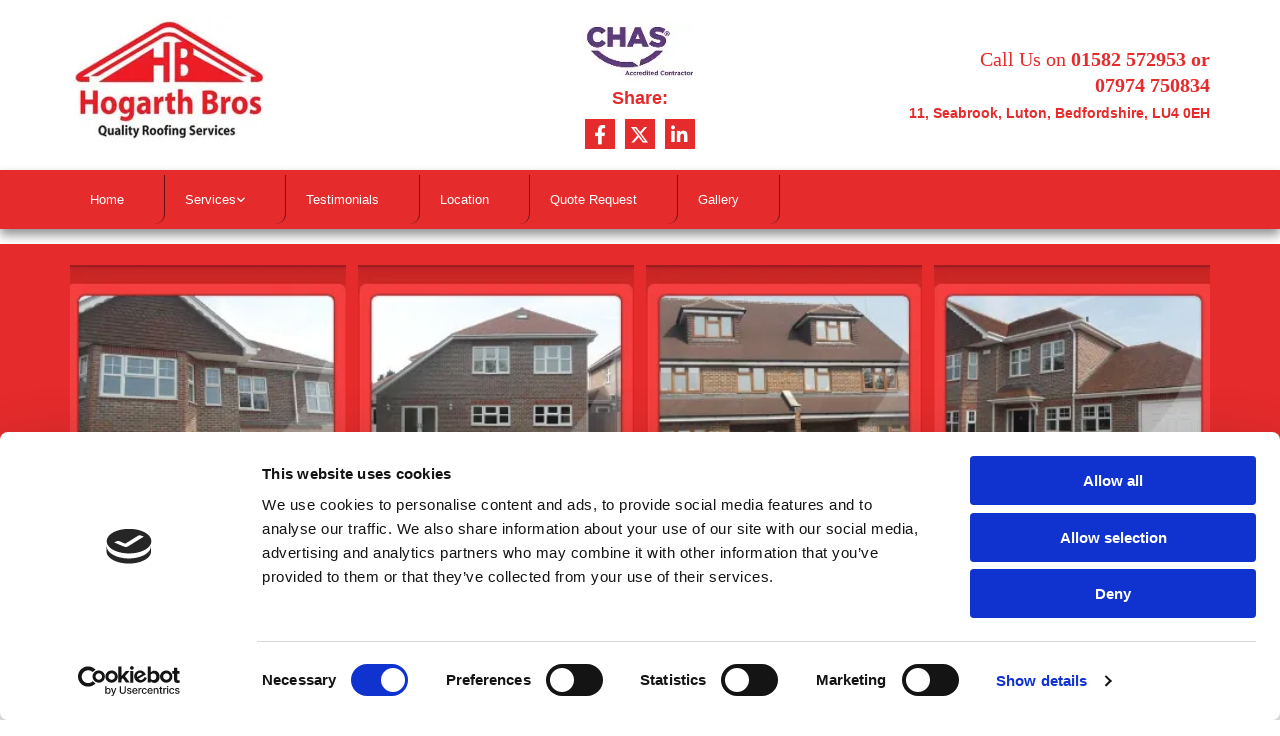

--- FILE ---
content_type: text/html; charset=UTF-8
request_url: https://www.hogarthbrosroofing.co.uk/luton_roofers_luton_bedfordshire/ventilation
body_size: 14897
content:
<!DOCTYPE html> <html lang="en" data-currency="EUR" data-lang="en" data-countrycode="en_US" data-rHash="a42963f42f66dcd4e8d7fdaf8fb98ef6" dir="auto" data-cookiebot="true"> <head> <meta charset="UTF-8"/> <script>window.addEventListener("CookiebotOnDialogInit",function(){if (Cookiebot.getDomainUrlParam("autoAcceptCookies") === "true")Cookiebot.setOutOfRegion();});</script><script async fetchpriority="high" id="Cookiebot" src="https://consent.cookiebot.com/uc.js" data-cbid="c491a759-df12-4800-9ca5-d0c4965149e9" data-blockingmode="auto" data-culture="en" type="text/javascript"></script><title>Roofing Repairs, Chimney Repairs | Luton, Bedfordshire</title><meta name="keywords" content="roofing repairs, chimney repairs, luton, bedfordshire"><meta name="description" content="Your chimney and roofing repairs are performed by seasoned contractors when you contact us in Luton, Bedfordshire, for a free quotation."><meta property="og:type" content="website"><meta property="og:title" content="Roofing Repairs, Chimney Repairs | Luton, Bedfordshire"><meta property="og:url" content="https://www.hogarthbrosroofing.co.uk/luton_roofers_luton_bedfordshire/ventilation"><meta property="og:description" content="Your chimney and roofing repairs are performed by seasoned contractors when you contact us in Luton, Bedfordshire, for a free quotation."><meta property="og:image" content="https://www.hogarthbrosroofing.co.uk"><link rel='canonical' href='https://www.hogarthbrosroofing.co.uk/luton_roofers_luton_bedfordshire/ventilation'/><meta name="viewport" content="width=device-width, initial-scale=1"><link rel='shortcut icon' type='image/x-icon' href='https://site-assets.cdnmns.com/108ab34d214b6bd35fa24bb0b75a9731/css/img/favicon.ico'/><link rel="preload" href="https://css-fonts.eu.extra-cdn.com/css?family=Roboto:300,500&display=swap" as="style"><link href="https://css-fonts.eu.extra-cdn.com/css?family=Roboto:300,500&display=swap" rel="stylesheet"><link rel="preload" href="https://site-assets.cdnmns.com/108ab34d214b6bd35fa24bb0b75a9731/css/external-libs.css?1768836001521" as="style" fetchpriority="high"><link rel="stylesheet" href="https://site-assets.cdnmns.com/108ab34d214b6bd35fa24bb0b75a9731/css/external-libs.css?1768836001521"><style>article,aside,details,figcaption,figure,footer,header,hgroup,main,nav,section,summary{display:block}audio,canvas,video{display:inline-block}audio:not([controls]){display:none;height:0}[hidden]{display:none}html{font-size:100%;-ms-text-size-adjust:100%;-webkit-text-size-adjust:100%}html,button,input,select,textarea{font-family:inherit}body{margin:0}a:focus{outline-width:thin}a:active,a:hover{outline:0}h1{font-size:2em;margin:0.67em 0}h2{font-size:1.5em;margin:0.83em 0}h3{font-size:1.17em;margin:1em 0}h4{font-size:1em;margin:1.33em 0}h5{font-size:0.83em;margin:1.67em 0}h6{font-size:0.67em;margin:2.33em 0}abbr[title]{border-bottom:1px dotted}b,strong{font-weight:bold}blockquote{margin:1em 40px}dfn{font-style:italic}hr{-moz-box-sizing:content-box;box-sizing:content-box;height:0}mark{background:#ff0;color:#000}p,pre{margin:1em 0}code,kbd,pre,samp{font-family:monospace, serif;_font-family:'courier new', monospace;font-size:1em}pre{white-space:pre;white-space:pre-wrap;word-wrap:break-word}q{quotes:none}q:before,q:after{content:'';content:none}small{font-size:80%}sub,sup{font-size:75%;line-height:0;position:relative;vertical-align:baseline}sup{top:-0.5em}sub{bottom:-0.25em}dl,menu,ol,ul{margin:1em 0}dd{margin:0 0 0 40px}menu,ol,ul{padding:0 0 0 40px}nav ul,nav ol{list-style:none;list-style-image:none}img{-ms-interpolation-mode:bicubic}svg:not(:root){overflow:hidden}figure{margin:0}form{margin:0}fieldset{border:1px solid #c0c0c0;margin:0 2px;padding:0.35em 0.625em 0.75em}legend{border:0;padding:0;white-space:normal;*margin-left:-7px}button,input,select,textarea{font-size:100%;margin:0;vertical-align:baseline;*vertical-align:middle}button,input{line-height:normal}[type="submit"]{background-color:transparent}button,select{text-transform:none}button,html input[type="button"],input[type="reset"],input[type="submit"]{-webkit-appearance:button;cursor:pointer;*overflow:visible}button[disabled],html input[disabled]{cursor:default}input[type="checkbox"],input[type="radio"]{box-sizing:border-box;padding:0;*height:13px;*width:13px}input[type="search"]{-webkit-appearance:textfield;-moz-box-sizing:content-box;-webkit-box-sizing:content-box;box-sizing:content-box}input[type="search"]::-webkit-search-cancel-button,input[type="search"]::-webkit-search-decoration{-webkit-appearance:none}button::-moz-focus-inner,input::-moz-focus-inner{border:0;padding:0}textarea{overflow:auto;vertical-align:top}table{border-collapse:collapse;border-spacing:0}*,:before,:after{-webkit-box-sizing:border-box;-moz-box-sizing:border-box;box-sizing:border-box}@font-face{font-family:'FontAwesome';src:url("https://site-assets.cdnmns.com/108ab34d214b6bd35fa24bb0b75a9731/css/fonts/fa-brands-400.woff2") format("woff2"),url("https://site-assets.cdnmns.com/108ab34d214b6bd35fa24bb0b75a9731/css/fonts/fa-regular-400.woff2") format("woff2"),url("https://site-assets.cdnmns.com/108ab34d214b6bd35fa24bb0b75a9731/css/fonts/fa-solid-900.woff2") format("woff2"),url("https://site-assets.cdnmns.com/108ab34d214b6bd35fa24bb0b75a9731/css/fonts/fa-v4compatibility.woff2") format("woff2"),url("https://site-assets.cdnmns.com/108ab34d214b6bd35fa24bb0b75a9731/css/fonts/fa-brands-400.ttf") format("truetype"),url("https://site-assets.cdnmns.com/108ab34d214b6bd35fa24bb0b75a9731/css/fonts/fa-regular-400.ttf") format("truetype"),url("https://site-assets.cdnmns.com/108ab34d214b6bd35fa24bb0b75a9731/css/fonts/fa-solid-900.ttf") format("truetype"),url("https://site-assets.cdnmns.com/108ab34d214b6bd35fa24bb0b75a9731/css/fonts/fa-v4compatibility.ttf") format("truetype");font-weight:normal;font-style:normal;font-display:swap}@font-face{font-family:'FontAwesome';src:url("https://site-assets.cdnmns.com/108ab34d214b6bd35fa24bb0b75a9731/css/fonts/fa-brands-400.woff2") format("woff2"),url("https://site-assets.cdnmns.com/108ab34d214b6bd35fa24bb0b75a9731/css/fonts/fa-regular-400.woff2") format("woff2"),url("https://site-assets.cdnmns.com/108ab34d214b6bd35fa24bb0b75a9731/css/fonts/fa-solid-900.woff2") format("woff2"),url("https://site-assets.cdnmns.com/108ab34d214b6bd35fa24bb0b75a9731/css/fonts/fa-v4compatibility.woff2") format("woff2"),url("https://site-assets.cdnmns.com/108ab34d214b6bd35fa24bb0b75a9731/css/fonts/fa-brands-400.ttf") format("truetype"),url("https://site-assets.cdnmns.com/108ab34d214b6bd35fa24bb0b75a9731/css/fonts/fa-regular-400.ttf") format("truetype"),url("https://site-assets.cdnmns.com/108ab34d214b6bd35fa24bb0b75a9731/css/fonts/fa-solid-900.ttf") format("truetype"),url("https://site-assets.cdnmns.com/108ab34d214b6bd35fa24bb0b75a9731/css/fonts/fa-v4compatibility.ttf") format("truetype");font-weight:normal;font-style:normal;font-display:swap}header[data-underheaderrow]{position:absolute;left:0;right:0;z-index:5}header.headerFixed{position:fixed;top:0;z-index:5}header#shrunkImage{max-width:100%}header#shrunkImage>div.row{padding-top:8px;padding-bottom:8px}header.shrinking img,header.shrinking>div.row{transition:all 0.3s ease}.row{position:relative;width:100%}.row[data-attr-hide]{display:none}.rowGroup{width:100%;white-space:nowrap;overflow:hidden;display:-ms-flexbox;display:-webkit-flex;display:flex}.rowGroup.rowGroupFixed{width:1170px;margin:0 auto}.rowGroup.rowGroupFixed .row .container-fixed{width:100%}.rowGroup .row{vertical-align:top;white-space:normal;min-width:100%;min-height:100%}.rowGroup .row:last-child{margin-right:0}.no-flexbox .rowGroup .row{display:inline-block}.container{display:-ms-flexbox;display:-webkit-flex;display:flex;-webkit-flex-direction:row;-moz-flex-direction:row;-ms-flex-direction:row;flex-direction:row;-webkit-flex-wrap:wrap;-moz-flex-wrap:wrap;-ms-flex-wrap:wrap;flex-wrap:wrap}.no-flexbox .container{display:block}.no-flexbox .container:before,.no-flexbox .container:after{display:table;content:" "}.no-flexbox .container:after{clear:both}.container-fluid{width:100%}.container-fixed{width:100%}@media only screen and (min-width: 1200px){.container-fixed{max-width:1170px;margin:0 auto}.rowGroup.fullScreenRow .row{min-height:100vh;display:flex}.rowGroup.fullScreenRow.verticalAlignRowTop .row{align-items:flex-start}.rowGroup.fullScreenRow.verticalAlignRowCenter .row{align-items:center}.rowGroup.fullScreenRow.verticalAlignRowBottom .row{align-items:flex-end}.rowGroup .row{height:auto}.row.fullScreenRow{min-height:100vh;display:flex}.row.fullScreenRow.verticalAlignRowTop{align-items:flex-start !important}.row.fullScreenRow.verticalAlignRowCenter{align-items:center !important}.row.fullScreenRow.verticalAlignRowBottom{align-items:flex-end !important}}.container-fixed .container{width:100%}body .designRow{padding:0;margin:0;background-color:transparent}body .designRow>.container>.col{padding:0;margin:0}body.engagementPreviewBody{background-color:#EAEAEA}body.engagementPreviewBody .designRow{display:none}.col{position:relative;padding-left:15px;padding-right:15px}.no-flexbox .col{float:left;display:block}.col:after{content:"";visibility:hidden;display:block;height:0;clear:both}.col.flexCol{display:-ms-flexbox;display:flex;-webkit-flex-direction:column;-moz-flex-direction:column;-ms-flex-direction:column;flex-direction:column}[data-hideheader] header{margin-top:-99999px;position:absolute}[data-hidefooter] footer{margin-top:-99999px;position:absolute}.col-sm-12{width:100%}.col-sm-11{width:91.66667%}.col-sm-10{width:83.33333%}.col-sm-9{width:75%}.col-sm-8{width:66.66667%}.col-sm-7{width:58.33333%}.col-sm-6{width:50%}.col-sm-5{width:41.66667%}.col-sm-4{width:33.33333%}.col-sm-3{width:25%}.col-sm-2{width:16.66667%}.col-sm-1{width:8.33333%}@media only screen and (min-width: 768px){.col-md-12{width:100%}.col-md-11{width:91.66667%}.col-md-10{width:83.33333%}.col-md-9{width:75%}.col-md-8{width:66.66667%}.col-md-7{width:58.33333%}.col-md-6{width:50%}.col-md-5{width:41.66667%}.col-md-4{width:33.33333%}.col-md-3{width:25%}.col-md-2{width:16.66667%}.col-md-1{width:8.33333%}}@media only screen and (min-width: 1200px){.col-lg-12{width:100%}.col-lg-11{width:91.66667%}.col-lg-10{width:83.33333%}.col-lg-9{width:75%}.col-lg-8{width:66.66667%}.col-lg-7{width:58.33333%}.col-lg-6{width:50%}.col-lg-5{width:41.66667%}.col-lg-4{width:33.33333%}.col-lg-3{width:25%}.col-lg-2{width:16.66667%}.col-lg-1{width:8.33333%}}.clear:after,.clear:before{display:table;content:'';flex-basis:0;order:1}.clear:after{clear:both}.lt-ie8 .clear{zoom:1}.hide-overflow{overflow:hidden}.hide-visibility{opacity:0;visibility:hidden}.hidden{display:none !important}.hiddenBG{background-image:none !important}@media only screen and (min-width: 0px) and (max-width: 767px){.hidden-sm{display:none !important}}@media only screen and (min-width: 768px) and (max-width: 1199px){.hidden-md{display:none !important}}@media only screen and (min-width: 1200px){.hidden-lg{display:none !important}}.text-left{text-align:left}.text-center{text-align:center}.text-right{text-align:right}.margin-bottom{margin-bottom:20px}.no-lat-padding{padding-left:0px;padding-right:0px}.no-left-padding{padding-left:0px}.no-right-padding{padding-right:0px}nav .closeBtn{color:#FFF}nav a{display:block}nav a:focus,nav a:focus+.dropIco{position:relative;z-index:1}nav .dropIco{border:none;background:transparent;top:0}nav .dropIco:hover{cursor:pointer}nav .navIcon{vertical-align:middle}@media only screen and (min-width: 768px){nav:before{color:#FFF;font-size:40px;line-height:1em}[data-enablefocusindication] nav:not(.opened-menu) ul li.hasChildren{display:inline-flex}[data-enablefocusindication] nav:not(.opened-menu) ul li.hasChildren ul[id^="navUl"]{overflow:visible}[data-enablefocusindication] nav:not(.opened-menu) ul li.hasChildren ul li.hasChildren{display:block}[data-enablefocusindication] nav:not(.opened-menu) ul li a.dropIco{margin:0 !important;padding:0 !important}nav ul{margin:0;padding:0;position:relative}[data-enablefocusindication] nav ul:not(.navContainer) li.showChildren a.dropIco{position:absolute;top:50%;left:calc(100% - $caretSize)}[data-enablefocusindication] nav ul:not(.navContainer) li.showChildren>ul{opacity:1;transition:0.5s ease-in-out;max-height:1500px}[data-enablefocusindication] nav ul li a.dropIco{background-color:transparent !important;position:absolute;display:inline-block;min-width:10px;height:100%}[data-enablefocusindication] nav ul li a.dropIco:after{display:none}[data-enablefocusindication] nav ul li.hasChildren>ul>li.hasChildren a.dropIco{position:absolute;display:inline-block;top:calc(50% - 5px);right:10px;left:unset;width:10px;height:10px}[data-enablefocusindication] nav ul li.hasChildren>ul>li.hasChildren a.dropIco:after{content:"";font-family:"FontAwesome"}nav ul li{list-style:none;display:inline-block;text-align:left;position:relative}nav ul li a{display:inline-block}nav ul li a:after{content:"";font-family:"FontAwesome";font-size:0.8em;line-height:0.8em;width:10px}nav ul li a:only-child:after{display:none}nav ul li a.dropIco{display:none}nav ul li:hover>ul,nav ul li.hover>ul{display:block;opacity:1;visibility:visible}nav ul>li:focus{z-index:999}nav ul .closeBtn{display:none}nav>ul ul{display:block;opacity:0;visibility:hidden;position:absolute;left:auto;top:100%;margin-top:0;z-index:5;width:auto}nav>ul ul.left{right:100%;left:unset}nav>ul ul.firstSubmenuLeft{right:0}footer nav>ul ul{top:auto;bottom:100%}nav>ul ul .naviLeft li{text-align:end}nav>ul ul li{float:none;display:block;margin-left:0;min-width:220px;position:relative}nav>ul ul li a:after{content:"";position:absolute;right:10px;top:50%;-webkit-transform:translate(0, -50%);-moz-transform:translate(0, -50%);-o-transform:translate(0, -50%);-ms-transform:translate(0, -50%);transform:translate(0, -50%)}nav>ul ul li a.naviLeft+.dropIco{left:10px !important}nav>ul ul li a.naviLeft:after{content:"";position:absolute;left:10px;right:unset;top:50%;-webkit-transform:translate(0, -50%);-moz-transform:translate(0, -50%);-o-transform:translate(0, -50%);-ms-transform:translate(0, -50%);transform:translate(0, -50%)}nav>ul ul a{white-space:normal;display:block}nav>ul ul ul{left:100%;top:0px}}@media (min-width: 768px) and (max-width: 1199px){nav[data-settings*="verticalNav-md=true"]:before{cursor:pointer;content:"";font-family:"FontAwesome"}nav[data-settings*="verticalNav-md=true"] ul{margin:0;padding:0;visibility:visible}nav[data-settings*="verticalNav-md=true"] ul li{text-align:left !important;position:relative;display:block;width:100%}nav[data-settings*="verticalNav-md=true"] ul li.hasChildren>ul>li.hasChildren a.dropIco{height:unset}nav[data-settings*="verticalNav-md=true"] ul li.hasChildren a.dropIco{position:absolute;display:inline-block;margin-top:0 !important;margin-bottom:0 !important;right:0;height:unset}nav[data-settings*="verticalNav-md=true"] ul li.hasChildren a.dropIco:before{content:"";font-family:"FontAwesome"}nav[data-settings*="verticalNav-md=true"] ul li.hasChildren a.dropIco:after{content:'' !important;display:block;position:absolute;margin:0;width:40px;height:40px;top:50%;left:50%;background:transparent;-webkit-transform:translate(-50%, -50%);-moz-transform:translate(-50%, -50%);-o-transform:translate(-50%, -50%);-ms-transform:translate(-50%, -50%);transform:translate(-50%, -50%);z-index:2}nav[data-settings*="verticalNav-md=true"] ul li.hasChildren.showChildren>.dropIco:before{content:""}nav[data-settings*="verticalNav-md=true"] ul li.hasChildren>ul>li.hasChildren a.dropIco{right:1em;top:0 !important;left:unset !important}nav[data-settings*="verticalNav-md=true"] ul a{text-decoration:none;display:block;line-height:1}nav[data-settings*="verticalNav-md=true"] ul a:after{display:none}nav[data-settings*="verticalNav-md=true"] ul a.dropIco[aria-expanded=true] ~ ul{overflow:visible}nav[data-settings*="verticalNav-md=true"] ul a:focus,nav[data-settings*="verticalNav-md=true"] ul a:focus ~ .dropIco{z-index:6}nav[data-settings*="verticalNav-md=true"]>ul{position:fixed;top:0;right:100%;width:20%;height:100%;z-index:99999;background:rgba(0,0,0,0.9);padding-top:50px;overflow-y:scroll}nav[data-settings*="verticalNav-md=true"]>ul ul{max-height:0;margin-left:10px;transition:0.5s cubic-bezier(0, 1, 0.5, 1);overflow:hidden;display:block;position:relative;top:auto;left:auto;right:unset}nav[data-settings*="verticalNav-md=true"]>ul .hasChildren.showChildren>ul{opacity:1;transition:0.5s ease-in-out;max-height:1500px}nav[data-settings*="verticalNav-md=true"]>ul .closeBtn{position:absolute;top:10px;right:10px;font-size:2em;display:inline;width:auto;padding:0.2em}nav[data-settings*="verticalNav-md=true"]>ul .closeBtn:before{content:"×";font-family:"FontAwesome"}nav[data-settings*="verticalNav-md=true"][data-settings*="direction=right"]>ul{right:auto;left:100%}nav[data-settings*="verticalNav-md=true"]>ul{width:50%}}@media (min-width: 1200px){nav[data-settings*="verticalNav-lg=true"]:before{cursor:pointer;content:"";font-family:"FontAwesome"}nav[data-settings*="verticalNav-lg=true"] ul{margin:0;padding:0;visibility:visible}nav[data-settings*="verticalNav-lg=true"] ul li{text-align:left !important;position:relative;display:block;width:100%}nav[data-settings*="verticalNav-lg=true"] ul li.hasChildren>ul>li.hasChildren a.dropIco{height:unset}nav[data-settings*="verticalNav-lg=true"] ul li.hasChildren a.dropIco{position:absolute;display:inline-block;margin-top:0 !important;margin-bottom:0 !important;right:0;height:unset}nav[data-settings*="verticalNav-lg=true"] ul li.hasChildren a.dropIco:before{content:"";font-family:"FontAwesome"}nav[data-settings*="verticalNav-lg=true"] ul li.hasChildren a.dropIco:after{content:'' !important;display:block;position:absolute;margin:0;width:40px;height:40px;top:50%;left:50%;background:transparent;-webkit-transform:translate(-50%, -50%);-moz-transform:translate(-50%, -50%);-o-transform:translate(-50%, -50%);-ms-transform:translate(-50%, -50%);transform:translate(-50%, -50%);z-index:2}nav[data-settings*="verticalNav-lg=true"] ul li.hasChildren.showChildren>.dropIco:before{content:""}nav[data-settings*="verticalNav-lg=true"] ul li.hasChildren>ul>li.hasChildren a.dropIco{right:1em;top:0 !important;left:unset !important}nav[data-settings*="verticalNav-lg=true"] ul a{text-decoration:none;display:block;line-height:1}nav[data-settings*="verticalNav-lg=true"] ul a:after{display:none}nav[data-settings*="verticalNav-lg=true"] ul a.dropIco[aria-expanded=true] ~ ul{overflow:visible}nav[data-settings*="verticalNav-lg=true"] ul a:focus,nav[data-settings*="verticalNav-lg=true"] ul a:focus ~ .dropIco{z-index:6}nav[data-settings*="verticalNav-lg=true"]>ul{position:fixed;top:0;right:100%;width:20%;height:100%;z-index:99999;background:rgba(0,0,0,0.9);padding-top:50px;overflow-y:scroll}nav[data-settings*="verticalNav-lg=true"]>ul ul{max-height:0;margin-left:10px;transition:0.5s cubic-bezier(0, 1, 0.5, 1);overflow:hidden;display:block;position:relative;top:auto;left:auto;right:unset}nav[data-settings*="verticalNav-lg=true"]>ul .hasChildren.showChildren>ul{opacity:1;transition:0.5s ease-in-out;max-height:1500px}nav[data-settings*="verticalNav-lg=true"]>ul .closeBtn{position:absolute;top:10px;right:10px;font-size:2em;display:inline;width:auto;padding:0.2em}nav[data-settings*="verticalNav-lg=true"]>ul .closeBtn:before{content:"×";font-family:"FontAwesome"}nav[data-settings*="verticalNav-lg=true"][data-settings*="direction=right"]>ul{right:auto;left:100%}}nav[data-settings*="vertical=true"]:before{cursor:pointer;content:"";font-family:"FontAwesome"}nav[data-settings*="vertical=true"] ul{margin:0;padding:0;visibility:visible}nav[data-settings*="vertical=true"] ul li{text-align:left !important;position:relative;display:block;width:100%}nav[data-settings*="vertical=true"] ul li.hasChildren>ul>li.hasChildren a.dropIco{height:unset}nav[data-settings*="vertical=true"] ul li.hasChildren a.dropIco{position:absolute;display:inline-block;margin-top:0 !important;margin-bottom:0 !important;right:0;height:unset}nav[data-settings*="vertical=true"] ul li.hasChildren a.dropIco:before{content:"";font-family:"FontAwesome"}nav[data-settings*="vertical=true"] ul li.hasChildren a.dropIco:after{content:'' !important;display:block;position:absolute;margin:0;width:40px;height:40px;top:50%;left:50%;background:transparent;-webkit-transform:translate(-50%, -50%);-moz-transform:translate(-50%, -50%);-o-transform:translate(-50%, -50%);-ms-transform:translate(-50%, -50%);transform:translate(-50%, -50%);z-index:2}nav[data-settings*="vertical=true"] ul li.hasChildren.showChildren>.dropIco:before{content:""}nav[data-settings*="vertical=true"] ul li.hasChildren>ul>li.hasChildren a.dropIco{right:1em;top:0 !important;left:unset !important}nav[data-settings*="vertical=true"] ul a{text-decoration:none;display:block;line-height:1}nav[data-settings*="vertical=true"] ul a:after{display:none}nav[data-settings*="vertical=true"] ul a.dropIco[aria-expanded=true] ~ ul{overflow:visible}nav[data-settings*="vertical=true"] ul a:focus,nav[data-settings*="vertical=true"] ul a:focus ~ .dropIco{z-index:6}nav[data-settings*="vertical=true"]>ul{position:fixed;top:0;right:100%;width:20%;height:100%;z-index:99999;background:rgba(0,0,0,0.9);padding-top:50px;overflow-y:scroll}nav[data-settings*="vertical=true"]>ul ul{max-height:0;margin-left:10px;transition:0.5s cubic-bezier(0, 1, 0.5, 1);overflow:hidden;display:block;position:relative;top:auto;left:auto;right:unset}nav[data-settings*="vertical=true"]>ul .hasChildren.showChildren>ul{opacity:1;transition:0.5s ease-in-out;max-height:1500px}nav[data-settings*="vertical=true"]>ul .closeBtn{position:absolute;top:10px;right:10px;font-size:2em;display:inline;width:auto;padding:0.2em}nav[data-settings*="vertical=true"]>ul .closeBtn:before{content:"×";font-family:"FontAwesome"}nav[data-settings*="vertical=true"][data-settings*="direction=right"]>ul{right:auto;left:100%}@media only screen and (max-width: 767px){nav:not(.horizontal-menu--mobile):before,nav[data-settings*="vertical=true"]:not(.horizontal-menu--mobile):before{content:"";cursor:pointer;font-family:"FontAwesome";padding:10px;line-height:1em}nav:not(.horizontal-menu--mobile) ul,nav[data-settings*="vertical=true"]:not(.horizontal-menu--mobile) ul{margin:0;padding:0}nav:not(.horizontal-menu--mobile) ul li,nav[data-settings*="vertical=true"]:not(.horizontal-menu--mobile) ul li{text-align:left !important;position:relative}nav:not(.horizontal-menu--mobile) ul li.hasChildren .dropIco,nav[data-settings*="vertical=true"]:not(.horizontal-menu--mobile) ul li.hasChildren .dropIco{position:absolute;right:1em;padding-left:15px;padding-right:15px;margin-top:0 !important;margin-bottom:0 !important}nav:not(.horizontal-menu--mobile) ul li.hasChildren .dropIco:before,nav[data-settings*="vertical=true"]:not(.horizontal-menu--mobile) ul li.hasChildren .dropIco:before{content:"";font-family:"FontAwesome"}nav:not(.horizontal-menu--mobile) ul li.hasChildren .dropIco:after,nav[data-settings*="vertical=true"]:not(.horizontal-menu--mobile) ul li.hasChildren .dropIco:after{display:none}nav:not(.horizontal-menu--mobile) ul li.hasChildren.showChildren>.dropIco:before,nav[data-settings*="vertical=true"]:not(.horizontal-menu--mobile) ul li.hasChildren.showChildren>.dropIco:before{content:""}nav:not(.horizontal-menu--mobile) ul li.active>a,nav[data-settings*="vertical=true"]:not(.horizontal-menu--mobile) ul li.active>a{font-weight:600}nav:not(.horizontal-menu--mobile) ul a,nav[data-settings*="vertical=true"]:not(.horizontal-menu--mobile) ul a{text-decoration:none;line-height:1}nav:not(.horizontal-menu--mobile) ul a.dropIco[aria-expanded=true] ~ ul,nav[data-settings*="vertical=true"]:not(.horizontal-menu--mobile) ul a.dropIco[aria-expanded=true] ~ ul{overflow:visible}nav:not(.horizontal-menu--mobile) ul a:focus,nav:not(.horizontal-menu--mobile) ul a:focus ~ .dropIco,nav[data-settings*="vertical=true"]:not(.horizontal-menu--mobile) ul a:focus,nav[data-settings*="vertical=true"]:not(.horizontal-menu--mobile) ul a:focus ~ .dropIco{z-index:6}nav:not(.horizontal-menu--mobile)>ul,nav[data-settings*="vertical=true"]:not(.horizontal-menu--mobile)>ul{position:fixed;right:100%;top:0;width:100%;height:100%;z-index:99999;background:rgba(0,0,0,0.9);padding:50px 0 0 20px;overflow-y:scroll}nav:not(.horizontal-menu--mobile)>ul ul,nav[data-settings*="vertical=true"]:not(.horizontal-menu--mobile)>ul ul{max-height:0;margin-left:10px;transition:0.5s cubic-bezier(0, 1, 0.5, 1);overflow:hidden}nav:not(.horizontal-menu--mobile)>ul ul li a,nav[data-settings*="vertical=true"]:not(.horizontal-menu--mobile)>ul ul li a{line-height:1}nav:not(.horizontal-menu--mobile)>ul .hasChildren.showChildren>ul,nav[data-settings*="vertical=true"]:not(.horizontal-menu--mobile)>ul .hasChildren.showChildren>ul{opacity:1;transition:0.5s ease-in-out;max-height:1500px}nav:not(.horizontal-menu--mobile)>ul .closeBtn,nav[data-settings*="vertical=true"]:not(.horizontal-menu--mobile)>ul .closeBtn{position:absolute;top:19px;right:21px;font-size:2em;display:inline;z-index:1;padding:0.2em}nav:not(.horizontal-menu--mobile)>ul .closeBtn:before,nav[data-settings*="vertical=true"]:not(.horizontal-menu--mobile)>ul .closeBtn:before{content:"×";font-family:"FontAwesome"}nav:not(.horizontal-menu--mobile)[data-settings*="direction=right"]>ul,nav[data-settings*="vertical=true"]:not(.horizontal-menu--mobile)[data-settings*="direction=right"]>ul{left:100%;right:auto}}.locale ul{margin:0;padding:0;display:inline-block;white-space:nowrap;position:relative;z-index:2}.locale ul a{text-decoration:none}.locale ul li{display:none;list-style:none;position:absolute;width:100%}.locale ul li a:before{content:"";font-family:"FontAwesome";font-size:0.8em;margin-right:5px;display:none;vertical-align:bottom}.locale ul li.active{display:block;position:static}.locale ul li.active a:before{display:inline-block}.locale ul li.active:only-child a:before{display:none}.locale ul:hover{z-index:11}.locale ul:hover li{display:block}.locale .locale_touch li:not(.active){display:block}body.noScroll{overflow:hidden;position:fixed}body.safariNoScroll{overflow:hidden}.form input[type="checkbox"]+label{display:inline-block;margin-left:10px;cursor:pointer}.form input[type="checkbox"]+label:before{display:inline-block;vertical-align:middle;left:0;width:1.8em;height:1.8em;font-family:'FontAwesome';font-size:0.8em;text-align:center;line-height:1.7em;margin-right:0.5em;content:'';color:#333;background:#FFF;border:1px solid #ccc;letter-spacing:normal;font-style:normal}.form input[type="checkbox"]:focus+label:before{-webkit-box-shadow:box-shadow(0 0 1px 0.01em #3b99fc);-moz-box-shadow:box-shadow(0 0 1px 0.01em #3b99fc);box-shadow:box-shadow(0 0 1px 0.01em #3b99fc)}.form input[type="checkbox"]:checked+label:before{content:'\f00c'}.image{max-width:100%;height:auto}.row.brandfooter .col{display:block}.row.brandfooter .brandLogoContainer{text-align:right}.row.brandfooter .brandLogoContainer .footerlogo{vertical-align:middle}.row.brandfooter .brandLogoContainer .brandText{display:inline-block;vertical-align:middle}.row.brandfooter .brandTextAlternativeContainer{display:flex;align-items:center;padding-top:6px}.row.brandfooter .brandTextAlternativeContainer a{color:inherit !important}.row.brandfooter .brandTextContainer{width:inherit}.row.brandfooter .brandTextContainer .footerText{color:black}.row.brandfooter .logoOpacity{opacity:66%;width:100px}@media only screen and (max-width: 768px){.row.brandfooter .brandLogoContainer,.row.brandfooter .brandTextContainer{text-align:center}}.row.brandfooter.noPadding{height:40px;display:table;padding:0}.row.brandfooter.noPadding img,.row.brandfooter.noPadding span{display:table-cell;vertical-align:middle}.row.brandfooter.noPadding img.brandingText,.row.brandfooter.noPadding span.brandingText{padding-left:5px}.row.brandfooter .brandedInnerRow{padding:0}.row.brandfooter .brandedTopColumn{margin-bottom:25px}.row.brandheader{z-index:1;box-shadow:0px 0px 5px rgba(0,0,0,0.1)}.row.brandheader .col{display:block;padding-bottom:0}.row.brandheader.noPadding{height:56px;display:flex;justify-content:center;align-items:center;padding:0}.row.brandheader.noPadding .wrapper{display:flex;justify-content:center;align-items:center}.row.brandheader.noPadding .wrapper .brandingLogo{margin-right:24px;padding-right:24px;border-right:1px solid #ECEDEE}.row.brandheader.noPadding .wrapper .brandingLogo img{height:32px}.row.brandheader.noPadding .wrapper .brandingLink{font-size:13px}@media only screen and (max-width: 375px){.row.brandheader .col{display:flex;justify-content:center;align-items:center;padding-bottom:0}.row.brandheader.noPadding{height:100px}.row.brandheader.noPadding .wrapper{flex-wrap:wrap;padding:0 10px 7px 10px}.row.brandheader.noPadding .wrapper .brandingLogo{border-right:none;margin-right:0;padding-right:5px;padding-left:5px}}@media only screen and (min-width: 376px) and (max-width: 426px){.row.brandheader .col{display:flex;justify-content:center;align-items:center;padding-bottom:0}.row.brandheader.noPadding{height:88px}.row.brandheader.noPadding .wrapper{flex-wrap:wrap;padding:0 30px 7px 30px}.row.brandheader.noPadding .wrapper .brandingLogo{border-right:none;margin-right:0;padding-right:5px;padding-left:5px}}@media only screen and (min-width: 427px) and (max-width: 1024px){.row.brandheader .col{display:flex;justify-content:center;align-items:center;padding-bottom:0}.row.brandheader.noPadding .wrapper{flex-wrap:wrap}}.infobar-wrapper{position:fixed;top:0;left:0;display:block;z-index:20;width:100vw;padding:32px;background:rgba(27,27,27,0.95);font-size:13px}.infobar-wrapper .infobar{font-family:'Roboto';width:100vw;text-align:left;display:flex;flex-direction:column;justify-content:center;height:100%}.infobar-wrapper .infobar a{color:#fff}.infobar-wrapper .infobar p{color:#fff;text-align:left;line-height:18px}.infobar-wrapper .infobar .cookie-row{width:calc(100% - 64px);padding:0}.infobar-wrapper .infobar .cookie-row.cookie-row-text{overflow:auto}.infobar-wrapper .infobar h1.cookie-headline,.infobar-wrapper .infobar h4.cookie-headline{color:#fff;font-size:18px;font-weight:500;margin-bottom:8px}.infobar-wrapper .infobar h1.cookie-headline.push-top,.infobar-wrapper .infobar h4.cookie-headline.push-top{margin-top:24px}.infobar-wrapper .infobar p.cookie-description{text-align:left;line-height:1.36;font-size:14px;font-weight:300;max-width:1040px;width:100%;margin-bottom:16px}.infobar-wrapper .infobar p.cookie-readmore{font-size:14px;text-align:left;padding-bottom:12px}.infobar-wrapper .infobar .cookie-checkboxes{width:50%;min-height:47px;padding:16px 0;float:left}.infobar-wrapper .infobar .cookie-checkboxes label{color:#fff;font-size:16px;font-weight:300;margin-right:16px}.infobar-wrapper .infobar .cookie-checkboxes label input{margin-right:8px}.infobar-wrapper .infobar .cookie-buttons{font-weight:500;width:50%;min-height:47px;float:left;text-align:right}.infobar-wrapper .infobar .cookie-buttons a{cursor:pointer}.infobar-wrapper[data-settings*="bottom"]{bottom:0;top:inherit}@media only screen and (max-width: 1199px){.infobar-wrapper .infobar{width:100%}}.infobar-wrapper .infobar-close{position:absolute;top:15px;right:20px;font-size:25px;color:#FFF}.infobar-wrapper a#revoke-consent{font-size:13px;padding:13px 24px;border:1px solid #fff;background:#fff;color:#181818;-webkit-border-radius:3px;-moz-border-radius:3px;-o-border-radius:3px;border-radius:3px}.infobar-wrapper a#infobar-acceptCookiesBtn{display:inline-block;font-size:13px;padding:13px 24px;border:1px solid #fff;background:#fff;color:#181818;-webkit-border-radius:3px;-moz-border-radius:3px;-o-border-radius:3px;border-radius:3px}.infobar-wrapper a#infobar-acceptSelectedCookiesBtn{display:inline-block;font-size:13px;padding:13px 24px;border:1px solid #fff;margin-right:16px;-webkit-border-radius:3px;-moz-border-radius:3px;-o-border-radius:3px;border-radius:3px}.infobar-wrapper a#infobar-donottrack{font-size:13px;padding:13px 24px;border:1px solid #fff;background:#fff;color:#181818;margin-left:18px;float:right;-webkit-border-radius:3px;-moz-border-radius:3px;-o-border-radius:3px;border-radius:3px}@media only screen and (max-width: 992px){.infobar-wrapper{height:100%;overflow:scroll}.infobar-wrapper .infobar .cookie-row{width:100%}.infobar-wrapper .infobar .cookie-checkboxes{float:none;width:100%}.infobar-wrapper .infobar .cookie-checkboxes label{display:block}.infobar-wrapper .infobar .cookie-checkboxes label:first-of-type{margin-bottom:16px}.infobar-wrapper .infobar .cookie-buttons{float:none;width:100%;text-align:left}}.optout-button{position:fixed;bottom:0px;left:2%;z-index:5;width:100px;height:50px;background-color:rgba(163,163,163,0.4);color:white}.rowGroup .row.normalizeSize,.imagelist .slide.normalizeSize,.gallery .slide.normalizeSize,.catalog .slide.normalizeSize,.blog .slide.normalizeSize{opacity:0;padding-left:0;padding-right:0;min-width:0;max-width:0;max-height:0;border:0}@media only screen and (max-width: 768px){.rowGroup .row.normalizeSize,.imagelist .slide.normalizeSize,.gallery .slide.normalizeSize,.catalog .slide.normalizeSize,.blog .slide.normalizeSize{padding-left:0;padding-right:0;min-width:0;max-width:0;border:0}}.osmap .osmap-container,.osmap .map-container{z-index:0}.singleProduct .shopQuantity{float:left;display:inline-block;padding:5px 0}.singleProduct .shopQuantity .description{margin-right:5px}.singleProduct .shopQuantity .decreaseQuantity,.singleProduct .shopQuantity .increaseQuantity{cursor:pointer;width:20px;padding:0 10px;-moz-user-select:-moz-none;-khtml-user-select:none;-webkit-user-select:none;user-select:none}.singleProduct .shopQuantity .decreaseQuantity.outOfStock,.singleProduct .shopQuantity .increaseQuantity.outOfStock{color:#333333;cursor:auto}.singleProduct .shopQuantity .quantity{width:40px;display:inline-block;text-align:center}.cart .prodDetails>span{overflow:visible}.cart .prodDetails .prodQuant,.cart .prodDetails .prodQuantity,.cart .prodDetails .prodPrice{display:inline-block}.cart .prodDetails .prodQuant{padding-right:10px}.cart .prodDetails input.prodQuantity{width:20px;text-align:center;border-radius:3px}.cart .prodDetails .prodPrice{float:right;line-height:2.2em}.cart .prodRemove{padding-top:1em}.checkout .products .product-row .qty{width:auto} </style><!--[if IE 8]><link rel="stylesheet" href="https://site-assets.cdnmns.com/108ab34d214b6bd35fa24bb0b75a9731/css/grids.css?1768836001521"><!endif]--><style>.h-captcha{display:table;margin-bottom:10px}.hcaptcha-badge{background-color:#fafafa;z-index:2;width:280px;border-radius:4px;border:1px solid #b2bdcc;position:fixed;bottom:70px}.hcaptcha-badge.hide{visibility:hidden}.hcaptcha-badge.bottomleft{left:-210px;display:flex;flex-direction:row-reverse}.hcaptcha-badge.bottomleft .hcaptcha-badge-logo-wrapper{padding:5px 10px 0px 10px;display:flex;align-items:center;flex-direction:column}.hcaptcha-badge.bottomleft .hcaptcha-badge-logo-wrapper .hcaptcha-badge-logo{width:50px;height:50px;background-image:url("https://site-assets.cdnmns.com/108ab34d214b6bd35fa24bb0b75a9731/css/img/hcaptcha-badge.svg");background-size:cover}.hcaptcha-badge.bottomleft .hcaptcha-badge-logo-wrapper .hcaptcha-badge-text{font-size:10px;font-weight:600}.hcaptcha-badge.bottomleft .hcaptcha-badge-legal{display:block;margin:auto;line-height:18px;font-size:10px;min-width:200px}.hcaptcha-badge.bottomleft:hover{left:2px;cursor:pointer}.hcaptcha-badge.bottomright{right:-210px;display:flex}.hcaptcha-badge.bottomright .hcaptcha-badge-logo-wrapper{padding:5px 10px 0px 10px;display:flex;align-items:center;flex-direction:column}.hcaptcha-badge.bottomright .hcaptcha-badge-logo-wrapper .hcaptcha-badge-logo{width:50px;height:50px;background-image:url("https://site-assets.cdnmns.com/108ab34d214b6bd35fa24bb0b75a9731/css/img/hcaptcha-badge.svg");background-size:cover}.hcaptcha-badge.bottomright .hcaptcha-badge-logo-wrapper .hcaptcha-badge-text{font-size:10px;font-weight:600}.hcaptcha-badge.bottomright .hcaptcha-badge-legal{display:block;margin:auto;line-height:18px;font-size:10px;min-width:200px}.hcaptcha-badge.bottomright:hover{right:2px;cursor:pointer}.hcaptcha-badge:after{content:'';display:block;width:65px;height:73.6px;background-image:url("https://site-assets.cdnmns.com/108ab34d214b6bd35fa24bb0b75a9731/css/img/hcaptcha-badge-tool.png");background-size:cover} </style><!--[if IE 8]><link rel="stylesheet" href="https://site-assets.cdnmns.com/108ab34d214b6bd35fa24bb0b75a9731/css/hcaptcha.css?1768836001521"><![endif]--><style id='style_site'>.headline { font-family:Arial; font-weight:700; color:#f00; font-size:24px; line-height:1.2em; margin-bottom:20px;} .headline a:hover { text-decoration:underline;} nav { text-align:left;} nav> ul li> a { font-family:Arial; color:#fff; font-size:13px; transition:all 0.25s ease-in 0s;} nav:before { color:rgb(69, 69, 69); font-size:30px;} nav> ul li a { text-align:center; border-right-width:1px; border-top-left-radius:10px; border-bottom-right-radius:10px; border-color:rgba(0, 0, 0, 0.57); margin-top:5px; margin-bottom:5px; padding-left:20px; padding-top:15px; padding-bottom:15px; padding-right:40px;} nav> ul> li> ul li a { text-align:left; background-color:#e52b2c; border-bottom-width:1px; border-right-width:0px; border-top-left-radius:0px; border-bottom-right-radius:0px; margin-top:0px; margin-bottom:0px; padding-left:10px; padding-top:10px; padding-bottom:10px; padding-right:10px;} nav> ul> li> ul li a:hover { background-color:#af0304;} nav> ul> li> ul li.active a { background-color:rgb(234, 234, 234);} nav> ul li.active> a { background-color:#f73f3f;} nav> ul li a:hover { background-color:#f73f3f;} nav> ul> li> ul li.active> a { background-color:#af0304;} .subtitle { font-family:Arial; font-weight:700; color:#f00; font-size:21px; line-height:1.2em; margin-bottom:5px;} .preamble { font-size:22px; line-height:1.5em; margin-bottom:5px;} .preamble a { color:#fff; text-decoration:underline;} .preamble a:hover { text-decoration:underline;} .bodytext { font-family:Arial; color:#000; font-size:14px; line-height:1.5em;} .bodytext a { text-decoration:underline;} .bodytext a:hover { text-decoration:none;} .smalltext { font-size:11px; line-height:1.2em; margin-bottom:5px;} .smalltext a { color:#fff; text-decoration:underline;} .smalltext a:hover { text-decoration:underline;} body { background-color:rgb(255, 255, 255); font-family:'Open Sans'; color:rgb(96, 96, 96); line-height:1.2em;} body a { color:#e52b2c; text-decoration:none;} .button { border-radius:3px; border-width:0px; background-color:#fff; color:#000; font-size:13px; border-left-width:1px; border-top-width:1px; border-bottom-width:1px; border-right-width:1px; border-color:rgba(0, 0, 0, 0.55); margin-left:auto; margin-top:15px; margin-right:auto; padding-left:25px; padding-top:15px; padding-bottom:15px; padding-right:25px;} .form { padding-left:0px; padding-top:0px; padding-bottom:0px; padding-right:0px;} .form label { padding-bottom:0px; font-family:Arial; color:#000; font-size:13px; line-height:1.2em; margin-top:0px; margin-bottom:5px;} .form input[type=text],.form textarea,.form select { border-radius:3px; border-width:1px; border-color:rgb(204, 204, 204); color:rgb(69, 69, 69); font-size:14px; padding-top:10px; padding-right:10px; padding-bottom:10px; padding-left:10px; margin-top:0px; margin-right:0px; margin-bottom:20px; margin-left:0px;} .form input[type=submit] { display:table; float:left; background-color:#fff; border-left-width:1px; border-top-width:1px; border-bottom-width:1px; border-right-width:1px; border-color:#000; color:#000; font-family:Arial; font-size:13px; text-align:left; margin-top:10px; margin-bottom:0px; margin-right:auto; padding-left:15px; padding-top:10px; padding-bottom:10px; padding-right:15px;} .form .g-recaptcha { margin-bottom:0px;} .form input[type=submit]:hover { font-weight:700;} .form input[type=text],.form input[type=date],.form textarea,.form select { margin-bottom:10px;} .form .optins label>a.optinLink { color:#000; text-decoration:underline;} .form .optins label>a.optinLink:hover { text-decoration:none;} .form input[type=checkbox]+span,.form input[type=radio]+span,.form .form_option input[type=checkbox]+label:not([class*="optin"]) { color:#fff; font-size:12px; line-height:1.6em; margin-left:0px;} .map { margin-bottom:40px;} .gallery .arrow { color:#fff;} .row { padding-left:30px; padding-top:20px; padding-bottom:20px; padding-right:30px;} .custom1 { font-family:Arial; font-weight:700; color:#e52b2c; line-height:1.5em; text-align:center;} .custom2 { font-family:Arial; font-weight:700; color:#e52b2c; font-size:18px; line-height:1.2em; text-align:center;} .custom4 {} .custom5 { font-family:Tahoma; font-weight:700; color:#fff; padding-top:15px; padding-bottom:15px;} .custom3 { font-family:Tahoma; color:#e52b2c; font-size:20px; line-height:1.3em;} .custom3 a:hover { text-decoration:underline;} .smallsubtitle { font-size:18px; line-height:1.2em; margin-bottom:5px;} .spottext { font-size:63px; color:rgb(255, 255, 255); line-height:1.2em; text-align:center; margin-bottom:20px;} .footertext { font-family:Tahoma; color:#fff; font-size:13px; line-height:1.6em;} .footertext a { color:#fff; text-decoration:underline;} .footertext a:hover { text-decoration:none;} .companyname { font-size:22px; text-align:left; line-height:1.2em;} .companyname a { color:rgb(96, 96, 96);} .smallspottext { line-height:1.5em; color:rgb(255, 255, 255); text-align:center; font-size:22px; margin-bottom:5px;} .locale { text-align:right;} .locale ul li a { transition:all 0.25s ease-in 0s; color:rgb(255, 255, 255);} .locale ul li { background-color:rgb(69, 69, 69); padding-top:5px; padding-right:15px; padding-bottom:5px; padding-left:15px;} .button2 { font-size:21px; border-width:2px; line-height:1em; margin-bottom:40px; border-radius:3px; color:rgb(255, 255, 255); border-color:rgb(255, 255, 255); display:table; margin-left:auto; margin-right:auto; padding-top:20px; padding-right:30px; padding-bottom:20px; padding-left:30px;} .button2:hover { border-color:rgba(255, 255, 255, 0.498039);} .divider { display:table; margin-left:auto; margin-right:auto; border-top-width:1px; border-color:rgba(0, 0, 0, 0.0980392); width:100%;} .socialmedia { font-size:19px; text-align:center;} .socialmedia li { background-color:#e52b2c; margin-left:5px; margin-top:10px; margin-right:5px;} .socialmedia li:hover { background-color:#000;} .socialmedia li a { color:#fff;} .paymenticons li { margin-left:5px; margin-bottom:5px; padding-bottom:40px;} .linklist { margin-bottom:0px; margin-top:0px; padding-left:0px;} .linklist a { margin-bottom:1px; background-color:rgb(242, 242, 242); padding-top:10px; padding-right:10px; padding-bottom:10px; padding-left:10px;} .breadcrumb li a { margin-bottom:10px; margin-left:10px; margin-right:10px;} .list .listTitle { font-size:0px; margin-top:15px; margin-bottom:0px;} .list .listIcon { margin-top:0px; margin-bottom:0px; margin-right:5px; border-top-width:5px;} .brandfooter { font-family:Arial; color:#000; text-decoration:none; font-size:12px; background-color:#fff; padding-left:15px; padding-top:15px; padding-bottom:15px; padding-right:15px;} .lightbodytext a { color:#fff; text-decoration:underline;} .lightbodytext a:hover { text-decoration:underline;} .review .reviewDescription { text-decoration:none;} .review .reviewRating { font-size:0px;} .review .authorDate { color:#000;} @media only screen and (max-width:1199px) {nav> ul li a { padding-left:30px; padding-right:30px;} nav:before { color:#fff;} nav:hover:before { color:#fff;} nav.opened-menu> ul { background-color:#e52b2c;} nav> ul li a:hover { background-color:#f73f3f;} .row { padding-left:0px; padding-top:20px; padding-bottom:20px; padding-right:0px;} .custom4 {} .custom4 a {} .custom4 a:hover {} .custom1 { line-height:1.2em;} .custom1 a {} .custom1 a:hover {} .custom3 {} .custom3 a {} .custom3 a:hover {} body {} body a {} body a:hover {} .text {} .subtitle { font-size:20px; line-height:1.2em;} .preamble { font-size:18px;} .preamble a {} .preamble a:hover {} .bodytext {} .bodytext a {} .bodytext a:hover {} .smallsubtitle {} .smallsubtitle a {} .smallsubtitle a:hover {} .smalltext { font-size:12px;} .smalltext a {} .smalltext a:hover {} .spottext { font-size:50px;} .spottext a {} .spottext a:hover {} .smallspottext { font-size:18px;} .smallspottext a {} .smallspottext a:hover {} .companyname { font-size:18px;} .companyname a {} .companyname a:hover {} .footertext { font-size:12px;} .footertext a {} .footertext a:hover {} }@media only screen and (max-width:767px) {nav { text-align:center;} nav> ul li> a { font-size:15px;} nav:before { font-size:21px;} nav> ul li a { text-align:left; border-right-width:0px; margin-top:0px; margin-bottom:0px; padding-left:15px; padding-right:15px;} nav> ul> li> ul li a { background-color:rgba(255, 255, 255, 0);} nav:hover:before { color:#fff;} nav.opened-menu> ul { background-color:#e52b2c; padding-left:0px; padding-top:55px; padding-bottom:0px; padding-right:0px;} nav> ul li a:hover { background-color:#f73f3f;} nav> ul li.active> a { background-color:#f73f3f;} .headline { font-size:18px;} .subtitle { font-size:18px;} .preamble { font-size:20px;} .preamble a {} .preamble a:hover {} .bodytext {} .bodytext a {} .bodytext a:hover {} .smalltext {} .smalltext a {} .smalltext a:hover {} .col { padding-top:15px; padding-bottom:15px;} .row { padding-left:0px; padding-top:0px; padding-bottom:0px; padding-right:0px;} .form input[type=text],.form textarea,.form select {} .gallery { margin-bottom:20px;} .map { margin-bottom:20px;} .button { margin-bottom:20px;} .button:hover {} .custom1 {} .custom1 a {} .custom1 a:hover {} .custom2 {} .custom2 a {} .custom2 a:hover {} .custom3 {} .custom3 a {} .custom3 a:hover {} .custom4 {} .custom4 a {} .custom4 a:hover {} .custom5 { padding-top:0px; padding-bottom:0px;} .spottext { font-size:39px;} .spottext a {} .spottext a:hover {} body {} body a {} body a:hover {} .locale {} .locale ul li a {} .locale ul li a:hover {} .locale ul li.active a {} .locale ul li {} .locale ul li:hover {} .locale ul li.active {} .smallsubtitle {} .smallsubtitle a {} .smallsubtitle a:hover {} .smallspottext { font-size:20px;} .smallspottext a {} .smallspottext a:hover {} .companyname { font-size:20px;} .companyname a {} .companyname a:hover {} .footertext {} .footertext a {} .footertext a:hover {} .button2 { margin-bottom:20px;} .button2:hover {} .socialmedia { text-align:center; font-size:22px;} .socialmedia li a { width:45px; height:45px;} .socialmedia li a:hover {} .socialmedia li { margin-left:5px; margin-right:5px;} .socialmedia li:hover {} .button3 { width:100%; color:#fff; font-family:Arial; text-align:center; border-left-width:0px; border-top-width:0px; border-bottom-width:0px; border-right-width:0px; margin-left:auto; margin-top:0px; margin-bottom:0px; margin-right:auto;} .button3:hover { background-color:#e52b2c;} .imagelist .arrow { color:#fff;} }#r5000 { background-color:#fff; background-size:contain; background-position:50% 50%; box-shadow:none; border-style:solid; padding-left:15px; padding-top:15px; padding-bottom:15px; padding-right:15px;} #c5000 { margin-top:0px; margin-bottom:0px;} #m1511 + .hoverOverlay .hoverIcon { border-style:solid;} #m1511 + .hoverOverlay { border-style:solid;} #c4354 { border-style:solid;} #m2185 { margin-left:auto; margin-right:auto;} #m2185 + .hoverOverlay .hoverIcon { border-style:solid;} #m2185 + .hoverOverlay { border-style:solid;} #m4791 { padding-bottom:5px;} #r3189 { background-color:#637387; background-image:url(/uploads/0dq0nLHF/767x0_2560x0/41132704__ms__msi___jpeg.webp); background-repeat:no-repeat; background-size:cover; background-position:50% 50%; box-shadow:0px 6px 10px 0px rgba(0,0,0,0.43); border-style:solid; padding-top:0px; padding-bottom:0px;} #r3423 { margin-left:0px; margin-right:0px; background-color:#e52b2c; background-repeat:no-repeat; background-size:cover; background-position:50% 50%; box-shadow:none; margin-top:15px; padding-left:0px; padding-top:15px; padding-bottom:15px; padding-right:0px;} #c3487 { background-repeat:no-repeat; background-size:cover; background-position:50% 50%; border-style:solid;} #m4253 .hoverOverlay .hoverIcon { border-style:solid;} #m4253 .hoverOverlay { border-style:solid;} #c3643 { background-color:#f65050; box-shadow:0px 0px 15px 0px rgba(0,0,0,0.25); border-left-width:1px; border-top-width:1px; border-bottom-width:1px; border-right-width:1px; border-top-left-radius:14px; border-top-right-radius:14px; border-bottom-left-radius:14px; border-bottom-right-radius:14px; border-color:rgba(0, 0, 0, 0.37);} #r5002 { background-repeat:repeat-y; background-position:50% 0%;} #r1074 { background-color:#e52b2c; border-style:solid; padding-top:15px; padding-bottom:15px;} #c3869 { border-style:solid; padding-bottom:20px;} #p9316 #r1947 { background-color:#f8f8f8;} #p9316 #m4817 { border-style:solid; padding-bottom:15px;} #p9316 #c2935 { border-style:solid; padding-top:20px;} #p9316 #m4244 { box-shadow:0px 0px 15px 0px rgba(0,0,0,0.37); border-style:solid; border-color:#fff; margin-left:auto; margin-right:auto;} #p9316 #m4244 + .hoverOverlay .hoverIcon { border-style:solid;} #p9316 #m4244 + .hoverOverlay { border-style:solid;} #p9316 #m1521 { border-style:solid; padding-top:15px;} #p9316 #m1242 { border-style:solid; padding-top:20px;} @media only screen and (max-width:1199px) {#c5000 { border-style:solid;} #m5000 { text-align:center;} #c3487 { background-size:contain; border-style:solid;} #r5002 { margin-bottom:0px; margin-top:0px;} #r1074 { border-style:solid;} }@media only screen and (max-width:767px) {#c5049 { padding-left:0px; padding-top:0px; padding-bottom:0px; padding-right:0px;} #m2533 { background-color:#e52b2c; font-weight:700; font-size:18px; margin-left:auto; margin-right:auto;} #m2533:hover { font-weight:700;} #r5000 { border-style:solid; padding-top:0px; padding-bottom:0px;} #c5000 { border-style:solid; padding-left:0px; padding-right:0px;} #m1511 { border-style:solid; margin-left:auto; margin-right:auto;} #m1511 + .hoverOverlay .hoverIcon { border-style:solid;} #m1511 + .hoverOverlay { border-style:solid;} #c4354 { padding-top:8px; padding-right:5px; margin-bottom:0px;} #c3487 { background-image:none; border-style:solid; padding-left:0px; padding-top:0px; padding-bottom:0px; padding-right:0px;} #r1074 { border-style:solid; padding-top:0px; padding-bottom:0px;} #m1028 { margin-top:0px; margin-right:0px; margin-bottom:0px; margin-left:0px;} #p9316 #c8974 { border-style:solid; padding-bottom:0px;} #p9316 #c2935 { padding-top:0px; padding-bottom:0px;} #p9316 #c2175 { padding-bottom:0px;} #p9316 #c1298 { border-style:solid; padding-top:0px;} }</style><link rel="preload" as="style" href="https://site-assets.cdnmns.com/108ab34d214b6bd35fa24bb0b75a9731/css/cookiebotVideoPlaceholder.css?1768836001521"><link rel="stylesheet" href="https://site-assets.cdnmns.com/108ab34d214b6bd35fa24bb0b75a9731/css/cookiebotVideoPlaceholder.css?1768836001521"><style>.fluid-width-video-wrapper{height:100%}.cookiebot-placeholder-container{display:inline-block;text-align:center;max-width:80%}.cookiebot-placeholder{font-size:16px;background-color:#E5E6E8;color:#1A1A1B;text-decoration:none;width:100%;padding:20px;aspect-ratio:16/9;display:flex;align-items:center;justify-content:center;flex-direction:column}.mono-video-wrapper{aspect-ratio:16/9}.cookie-placeholder-text{font-size:16px;line-height:20px;word-break:break-word;hyphens:auto}.cookie-placeholder-icon{font-size:60px !important;margin-bottom:10px;margin-top:-7px;color:#262628}.cookie-placeholder-button{font-size:16px;color:#FFFFFF;cursor:pointer;background-color:#262628;display:block;text-align:center;padding:5px;margin-top:10px;width:100%;word-break:break-word}.cookie-fit-content{height:100%;min-height:140px}.cookie-facebook-page{width:340px;min-width:180px}.cookie-facebook-post{width:350px;min-width:350px}.cookie-facebook-video{width:220px;min-width:220px}.cookie-facebook-comment{width:220px;min-width:220px}.cookie-facebook-small{width:min-content;min-width:450px;height:min-content}.cookie-facebook-small .cookiebot-placeholder{aspect-ratio:unset} </style><!--[if IE 8]><link rel="stylesheet" href="https://site-assets.cdnmns.com/108ab34d214b6bd35fa24bb0b75a9731/css/cookiebotVideoPlaceholder.css?1768836001521"><![endif]--><style>#CookiebotWidget{display:none !important} </style><!--[if IE 8]><link rel="stylesheet" href="https://site-assets.cdnmns.com/108ab34d214b6bd35fa24bb0b75a9731/css/cookiebotOverrideWidgetHide.css?1768836001521"><![endif]--><script async> let retries = 0; const checkWidgetExists = setInterval(() => { retries++; if( document.getElementById('CookiebotWidget')){ document.getElementById('CookiebotWidget').remove(); } if(retries>= 50){ clearInterval(checkWidgetExists); } }, 100); </script><!--[if lt IE 9]><script src="https://site-assets.cdnmns.com/108ab34d214b6bd35fa24bb0b75a9731/js/html5shiv.js"></script><script src="https://site-assets.cdnmns.com/108ab34d214b6bd35fa24bb0b75a9731/js/respond.js"></script><![endif]--><script>if ('serviceWorker' in navigator){navigator.serviceWorker.getRegistrations().then(function(registrations) { for(registration in registrations) { registration.unregister(); }}); }</script><link rel="preconnect" href="https://site-assets.cdnmns.com/" crossorigin><link rel="preconnect" href="https://fonts.prod.extra-cdn.com/" crossorigin><script type="text/javascript"> !function(){function t(){var t=r("utm_content");if(t){var e=new Date;e.setDate(e.getDate()+30),document.cookie=t+";expires="+e.toGMTString()+";path=/"}else if(document.cookie)for(var o=document.cookie.split(/; */),n=0;n<o.length;n++)if(0===o[n].toLowerCase().trim().indexOf("utm_content=")){t=o[n];break}return t}function e(t){try{console.log(t)}catch(e){alert(t)}}function r(t){var e=top.location.search?top.location.search.substring(1):null;if(e)for(var r=e.split("&"),o=0;o<r.length;o++)if(0===r[o].toLowerCase().trim().indexOf(t+"="))return r[o];return null}var o="",n=r("mctest");if(n)e("dnr tag version: 20160125"),o="http://localhost:8080/rip/library/dnr/mcDnrTag.debug.js";else{var a=t(),c="";a&&(c=top.location.search?0<=top.location.search.indexOf("utm_content")?top.location.search:top.location.search+"&"+a:"?"+a,o="https://script.advertiserreports.com/redirector/dnr"+c)}if(o){var i=document.createElement("script");i.src=o,i.type="text/javascript",scriptTag=document.getElementsByTagName("script")[0],scriptTag.parentNode.appendChild(i)}}(); </script><style type="text/css">img[src*="scorecard"] {position: fixed;}</style><link rel='stylesheet' type='text/css' href='https://ntsstorage.blob.core.windows.net/mono-css/tweaks.css'/> <meta name="google-site-verification" content="ihhfyd4YLxVz4O2UOpsbsABW27IOXvSvF5pdwszsNoE"/><link rel="preload" href="/uploads/KJ3m5s34/195x0_195x0/70138153__ms__msi___jpg.webp" as="image"> <link rel="preload" href="/uploads/CuKSMXpg/118x0_118x0/131255149_scaled_118x73__ms__msi___jpg.webp" as="image"> <link rel="preload" href="/uploads/ng1TXlFQ/70137528__ms__msi___png.webp" as="image"> <link rel="preload" href="/uploads/5HCfRUeg/70137610__ms__msi___png.webp" as="image"> <link rel="preload" href="/uploads/79XToJ7b/70137709__ms__msi___png.webp" as="image"> <link rel="preload" href="/uploads/Qbj6pnaZ/70137792__ms__msi___png.webp" as="image"> <link rel="preload" href="/uploads/0dq0nLHF/767x0_2560x0/41132704__ms__msi___jpeg.webp" as="image"> <link rel="preload" href="/uploads/EEOAMMAj/193x0_193x0/59150498_scaled_193x257__ms__msi___jpg.webp" as="image"> <script>window.ASSETSURL='https://site-assets.cdnmns.com/108ab34d214b6bd35fa24bb0b75a9731';</script></head> <body id="p9316" data-dateformat='d/m/Y' data-req="lazyload,quicklink"> <div id="r5001" class="row designRow"> <div class="container container-fluid"><div class="col col-sm-12"> <header><div class="row hidden-lg hidden-md"> <div class="container container-fixed"><div id="c5049" class="col col-sm-12"><a data-global="phone"  id="m2533" class="module button button button button button button3" href="tel:01582572953"  title="Tap to call us" data-track-event="click" data-track-action="monouser-tap-to-call-button" role="button"> <span class="buttonLabel labelRight">Tap To Call</span> </a> </div> </div> </div> <div id="r5000" class="row "> <div class="container container-fixed"><div id="c5000" class="col col-sm-12 col-lg-4 col-md-4 flexCol"><div id="m4816" class="module autospacer"></div> <div class="flexWrap"> <a href="/"  title="" aria-label="" class="imageModuleWrap" id="w_m1511" data-track-event="click" data-track-action="internal_link_clicked"> <img id="m1511" class="module image" src="/uploads/KJ3m5s34/195x0_195x0/70138153__ms__msi___jpg.webp" alt="Hogarth Bros - Roofers Luton" data-author="" width="195" height="140" data-req="" data-settings="enablehover=false,showelement=,hovertransition=" fetchpriority="high"/> </a> </div> <div id="m3624" class="module autospacer"></div> </div> <div id="c4354" class="col col-sm-2 hidden-sm col-lg-4 col-md-4"> <div class="imageModuleWrap" id="w_m2185"> <img id="m2185" class="module image" src="/uploads/CuKSMXpg/118x0_118x0/131255149_scaled_118x73__ms__msi___jpg.webp" alt="Chas Accredited Contractor - Roofing Luton" data-author="" width="118" height="73" data-req="" data-settings="enablehover=false,showelement=,hovertransition=" fetchpriority="high"/> </div><div id="m1105" class="module text"><p class="custom2">Share:</p></div> <ul id="m2325" class="module socialmedia"> <li class=" "> <a class="" href="https://www.facebook.com/share.php?u=hogarthbrosroofing.co.uk/" target="_blank" rel="noopener" title="Facebook" data-track-event="click" data-track-action="social_link"> <span class="fa fa-facebook"></span> </a> </li> <li class=" "> <a class="" href="https://twitter.com/home?status=hogarthbrosroofing.co.uk/" target="_blank" rel="noopener" title="Twitter" data-track-event="click" data-track-action="social_link"> <span class="fa fa-twitter"></span> </a> </li> <li class=" "> <a class="" href="http://www.linkedin.com/shareArticle?mini=true&url=hogarthbrosroofing.co.uk/" target="_blank" rel="noopener" title="LinkedIn" data-track-event="click" data-track-action="social_link"> <span class="fa fa-linkedin"></span> </a> </li> </ul></div> <div id="c3903" class="col col-sm-2 col-lg-4 hidden-sm col-md-4 flexCol"><div id="m3976" class="module autospacer"></div> <div class="flexWrap"> <div id="m4791" class="module text"><p class="custom3" style="text-align: right;">Call Us on <span style="font-weight: bold;"><a data-global="phone"  href="tel:01582572953" data-track-event="click" data-track-action="phone_link"><span class="monoglobalWrap">01582 572953</span></a> or</span></p><p class="custom3" style="text-align: right;"><span style="font-weight: bold;"><a href="tel:07974 750834" data-track-event="click" data-track-action="phone_link"><span class="monoglobalWrap">07974 750834</span></a></span></p></div> <div id="m2938" class="module text"><p class="bodytext" style="text-align: right;"><span style="color: #e52b2c; font-weight: bold;">11, Seabrook,&nbsp;</span><span style="color: #e52b2c; font-weight: bold;">Luton, Bedfordshire, LU4 0EH</span></p></div> </div> <div id="m4050" class="module autospacer"></div> </div> </div> </div> <div id="r3189" class="row "> <div class="container container-fixed"><div id="c2149" class="col col-sm-12"><nav id="m5000" class="module nav" data-settings="vertical=false,direction=left,push=true,verticalNav-lg=false,activeParent=false,verticalNav-sm=false,verticalNav-md=false" tabindex="-1"> <ul class="navContainer"><li class=""> <a href="/" data-track-event="click" data-track-action="internal_link_clicked">Home</a> </li><li class=""> <a href="/luton_roofers_luton_bedfordshire" data-track-event="click" data-track-action="internal_link_clicked">Services</a> <ul><li class=""> <a href="/luton_roofers_luton_bedfordshire/chimney_repairs_luton_bedfordshire" data-track-event="click" data-track-action="internal_link_clicked">Roofing</a> </li><li class=""> <a href="/luton_roofers_luton_bedfordshire/fascia--soffit" data-track-event="click" data-track-action="internal_link_clicked">Fascia &amp; Soffit</a> </li><li class=""> <a href="/luton_roofers_luton_bedfordshire/guttering" data-track-event="click" data-track-action="internal_link_clicked">Guttering</a> </li><li class=" active"> <a href="/luton_roofers_luton_bedfordshire/ventilation" data-track-event="click" data-track-action="internal_link_clicked">Ventilation</a> </li><li class=""> <a href="/luton_roofers_luton_bedfordshire/structural-damage" data-track-event="click" data-track-action="internal_link_clicked">Structural Damage</a> </li></ul> </li><li class=""> <a href="/hogarth_bros_testimonials_luton_bedfordshire" data-track-event="click" data-track-action="internal_link_clicked">Testimonials</a> </li><li class=""> <a href="/location" data-track-event="click" data-track-action="internal_link_clicked">Location</a> </li><li class=""> <a href="/quote-request" data-track-event="click" data-track-action="internal_link_clicked">Quote Request</a> </li><li class=""> <a href="/gallery" data-track-event="click" data-track-action="internal_link_clicked">Gallery</a> </li><li class=" hidden-lg hidden-md hidden-sm"> <a href="/privacy-policy" data-track-event="click" data-track-action="internal_link_clicked">Privacy Policy</a> </li><li class=" hidden-lg hidden-md hidden-sm"> <a href="/thank-you" data-track-event="click" data-track-action="internal_link_clicked">Thank You</a> </li></ul> </nav></div> </div> </div> <div id="r3423" class="row "> <div class="container container-fixed colsStack"><div id="c3487" class="col Col col-sm-12 flexCol"><div id="m3533" class="module autospacer"></div> <div class="flexWrap"> <div id="m4253" class="module imagelist" data-req="gallery" data-settings="imagecols=4,imagecols-md=4,imagecols-sm=2,arrows=true,margin=2,margin-md=2,margin-sm=6,interval=5000,imagenr-sm=2" data-before-text="Before" data-after-text="After"> <div class="slides"> <div class="slide"> <ul class="pics clear"> <li> <span class="thumb"> <img src="[data-uri]" alt="Hogarth Bros - Roofing Contractors Luton" data-ai="" data-author=""/> <noscript data-lazyload-src="/uploads/ng1TXlFQ/640x640_640x640/70137528__ms__msi___png.webp" data-lazyload-alt="Hogarth Bros - Roofing Contractors Luton"> <img src="/uploads/ng1TXlFQ/640x640_640x640/70137528__ms__msi___png.webp" alt="Hogarth Bros - Roofing Contractors Luton" data-author="" data-ai=""> </noscript> </span> </li> <li> <span class="thumb"> <img src="[data-uri]" alt="Hogarth Bros - New Roofs Luton" data-ai="" data-author=""/> <noscript data-lazyload-src="/uploads/5HCfRUeg/640x640_640x640/70137610__ms__msi___png.webp" data-lazyload-alt="Hogarth Bros - New Roofs Luton"> <img src="/uploads/5HCfRUeg/640x640_640x640/70137610__ms__msi___png.webp" alt="Hogarth Bros - New Roofs Luton" data-author="" data-ai=""> </noscript> </span> </li> <li> <span class="thumb"> <img src="[data-uri]" alt="Hogarth Bros - Roofing Company Luton" data-ai="" data-author=""/> <noscript data-lazyload-src="/uploads/79XToJ7b/640x640_640x640/70137709__ms__msi___png.webp" data-lazyload-alt="Hogarth Bros - Roofing Company Luton"> <img src="/uploads/79XToJ7b/640x640_640x640/70137709__ms__msi___png.webp" alt="Hogarth Bros - Roofing Company Luton" data-author="" data-ai=""> </noscript> </span> </li> <li> <span class="thumb"> <img src="[data-uri]" alt="Hogarth Bros - Roof Repairs Luton" data-ai="" data-author=""/> <noscript data-lazyload-src="/uploads/Qbj6pnaZ/640x640_640x640/70137792__ms__msi___png.webp" data-lazyload-alt="Hogarth Bros - Roof Repairs Luton"> <img src="/uploads/Qbj6pnaZ/640x640_640x640/70137792__ms__msi___png.webp" alt="Hogarth Bros - Roof Repairs Luton" data-author="" data-ai=""> </noscript> </span> </li> </ul> </div> </div> </div></div> </div> <div id="c3643" class="col Col Col col-sm-12"><div id="m2894" class="module text"><p class="custom5">Setting Higher Standards in Roofing, Soffit &amp; Ventilation Work</p></div> </div> </div> </div> </header><div id="r5002" role="main" class="row designRow"> <div class="container container-fluid"><div class="col col-sm-12"><div id="r1947" class="row "> <div class="container container-fixed colsStack"><div id="c8974" class="col col-sm-12"><div id="m1692" class="module text"><h1 class="headline">Ventilation Work in Luton, Bedfordshire</h1></div> <div id="m4817" class="module text"><p class="bodytext">At <span style="font-weight: bold;">Hogarth Bros</span>, our <a href="/" data-track-event="click" data-track-action="internal_link_clicked">roofing contractors</a> understand the ins and outs of ventilation and insulation. Let us help you to improve your property by contacting us today for a <a href="/quote-request" data-track-event="click" data-track-action="internal_link_clicked">free quotation.</a></p></div> </div> <div id="c2935" class="col col-sm-12 col-md-3 col-lg-3"> <div class="imageModuleWrap" id="w_m4244"> <img id="m4244" class="module image" src="/uploads/EEOAMMAj/193x0_193x0/59150498_scaled_193x257__ms__msi___jpg.webp" alt="Family, Ventilation Work in Luton, Bedfordshire" data-author="" width="193" height="257" data-req="" data-settings="enablehover=false,showelement=,hovertransition=" fetchpriority="high"/> </div></div> <div id="c2175" class="col col-sm-12 col-md-9 col-lg-9 flexCol"><div id="m3974" class="module autospacer"></div> <div class="flexWrap"> <div id="m1254" class="module text"><h2 class="subtitle">Ventilation specialists</h2></div> <div id="m1415" class="module text"><p class="bodytext">Many of us don't stop to consider ventilation in terms of roofing. If your loft or attic is improperly ventilated near the roof, you leave your home exposed to moisture building up in that area. Not only can this result in structural warping and damage, but it could also be the ultimate cause of black mould.</p></div> <div id="m1521" class="module text"><h2 class="subtitle">Insulation and loft conversions</h2></div> <div id="m3170" class="module text"><p class="bodytext">If the roof of your property is improperly insulated, your Luton roofer may suggest having insulation installed or converting that empty space into extra living quarters. The perfect time to accomplish this is when having your home re-roofed.</p><p class="bodytext">&nbsp;</p><p class="bodytext">You will be amazed at how many benefits you can&nbsp;enjoy when converting that loft into a cosy area for extra bedrooms, dens, offices, or even playrooms. Not only will it become easier to control the temperature throughout the rest of the home, but you will also be adding value to your property at the same time.</p></div> </div> <div id="m3982" class="module autospacer"></div> </div> <div id="c1298" class="col col-sm-12 col-lg-12 col-md-12"><div id="m1242" class="module text"><p class="bodytext" style="text-align: center;"><span style="font-weight: bold;">Discover the benefits of our insulation and ventilation work when you call us on <a data-global="phone"  href="tel:01582572953" data-track-event="click" data-track-action="phone_link"><span class="monoglobalWrap">01582 572953</span></a> in <a href="/location" data-track-event="click" data-track-action="internal_link_clicked">Luton, Bedfordshire.</a></span></p></div> </div> </div> </div> </div> </div> </div> <footer><div id="r1074" class="row "> <div class="container container-fixed colsStack"><div id="c3869" class="col col-sm-12 col-lg-12 col-md-12"><div id="m1028" class="module text"><p class="footertext" style="text-align: center;"><a href="/" data-track-event="click" data-track-action="internal_link_clicked">Home</a> | <a href="/luton_roofers_luton_bedfordshire" data-track-event="click" data-track-action="internal_link_clicked">Services</a> | <a href="/luton_roofers_luton_bedfordshire/chimney_repairs_luton_bedfordshire" data-track-event="click" data-track-action="internal_link_clicked">Roofing</a> | <a href="/luton_roofers_luton_bedfordshire/fascia--soffit" data-track-event="click" data-track-action="internal_link_clicked">Fascia &amp; Soffit</a> | <a href="/luton_roofers_luton_bedfordshire/guttering" data-track-event="click" data-track-action="internal_link_clicked">Guttering</a> | <a href="/luton_roofers_luton_bedfordshire/ventilation" data-track-event="click" data-track-action="internal_link_clicked">Ventilation</a> | <a href="/luton_roofers_luton_bedfordshire/structural-damage" data-track-event="click" data-track-action="internal_link_clicked">Structural Damage</a> | <a href="/hogarth_bros_testimonials_luton_bedfordshire" data-track-event="click" data-track-action="internal_link_clicked">Testimonials</a> | <a href="/location" data-track-event="click" data-track-action="internal_link_clicked">Location</a> | <a href="/quote-request" data-track-event="click" data-track-action="internal_link_clicked">Quote Request</a> | <a href="/gallery" data-track-event="click" data-track-action="internal_link_clicked">Gallery</a> | <a href="/privacy-policy" data-track-event="click" data-track-action="internal_link_clicked">Privacy Policy</a></p></div> </div> <div class="col col-sm-12 col-lg-6 col-md-5"><div id="m2949" class="module text"><p class="footertext"><span style="font-weight: bold;">Hogarth Bros</span></p><p class="footertext">11, Seabrook</p><p class="footertext">Luton,Bedfordshire, LU4 0EH</p></div> </div> <div class="col col-sm-12 col-lg-6 col-md-7"><div id="m2746" class="module text"><p class="footertext" style="text-align: right;">Tel: <a data-global="phone"  href="tel:01582572953" data-track-event="click" data-track-action="phone_link"><span class="monoglobalWrap">01582 572953</span></a></p><p class="footertext" style="text-align: right;"><span class="monoglobalWrap">Fax: <a href="tel:01582 704739" data-track-event="click" data-track-action="phone_link"><span class="monoglobalWrap">01582 704739</span></a></span></p><p class="footertext" style="text-align: right;"><span class="monoglobalWrap">Mobile: <a href="tel:07974 750834" data-track-event="click" data-track-action="phone_link"><span class="monoglobalWrap">07974 750834</span></a></span></p><p class="footertext" style="text-align: right;"><a href="mailto:hogarth94@aol.com" data-track-event="click" data-track-action="email_link"><span class="monoglobalWrap">hogarth94@aol.com</span></a></p></div> </div> </div> </div> </footer> <div class="row brandfooter"> <div class="container container-fixed"> <div class="col col-sm-12" style="text-align: center"> &copy; 2026. Thomson Directories Ltd. The content of this website is owned by us and our licensors; copying of any content (including images) without our consent is in breach of our <a href="https://www.thomsonlocal.com/onlinemediaterms" rel="nofollow noopener" target="_blank" style="font-weight:bold" data-track-event="click" data-track-action="link_clicked">T&Cs</a> |All rights Reserved</div> </div> </div> </div> </div> </div> <script async data-cookieconsent="ignore" nomodule src="https://site-assets.cdnmns.com/108ab34d214b6bd35fa24bb0b75a9731/js/loader-polyfills.js?1768836001521"></script><script async data-cookieconsent="ignore" src="https://site-assets.cdnmns.com/108ab34d214b6bd35fa24bb0b75a9731/js/loader.js?1768836001521"></script><script type='application/ld+json'>{"@context":"http://schema.org","@type":"LocalBusiness","@id":"https://www.hogarthbrosroofing.co.uk/#global_business","name":"Hogarth Bros","address":{"@type":"PostalAddress","streetAddress":"11, Seabrook","addressLocality":"Luton","addressRegion":"Bedfordshire","postalCode":"LU4 0EH","addressCountry":""},"email":"hogarth94@aol.com","faxNumber":"01582 704739","telephone":"01582 572953","url":"https://www.hogarthbrosroofing.co.uk","logo":"https://www.hogarthbrosroofing.co.uk/uploads/KJ3m5s34/70138153.jpg"}</script><!-- Cookiebot: Google consent mode v2 defaults --> <script type='text/javascript' data-cookieconsent='ignore'> window.dataLayer = window.dataLayer || []; function gtag(){dataLayer.push(arguments);} gtag('consent', 'default', { 'ad_storage': 'denied', 'analytics_storage': 'denied', 'ad_user_data': 'denied', 'ad_personalization': 'denied', 'functionality_storage': 'denied', 'personalization_storage': 'denied', 'security_storage': 'granted', 'wait_for_update': 500, }); gtag("set", "ads_data_redaction", true); gtag("set", "url_passthrough", false); </script><!-- Mono global site tag (gtag.js) - Google Analytics --> <script async type='text/plain' data-cookieconsent='statistics' src='https://www.googletagmanager.com/gtag/js?id=G-4XQ734PBHF'></script> <script type='text/plain' data-cookieconsent='statistics'> window.dataLayer = window.dataLayer || []; function gtag(){dataLayer.push(arguments);} gtag('js', new Date()); gtag('config', 'G-4XQ734PBHF', { 'anonymize_ip': true, 'send_page_view': false, 'custom_map': {'dimension1': 'monoSiteId', 'dimension2': 'monoRendering'} }); gtag('event', 'monoAction', { 'monoSiteId': '1314936', 'monoRendering': 'website'}); gtag('event', 'page_view', { 'monoSiteId': '1314936', 'monoRendering': 'website'}); var _mtr = _mtr || []; _mtr.push(['addTracker', function (action) { gtag('event', action, { 'send_to': 'G-4XQ734PBHF', 'event_label': 'monoAction', 'monoSiteId': '1314936', 'monoRendering': 'website' }); }]); _mtr.push(['addRawTracker', function() { gtag.apply(gtag,arguments); }]); </script><!-- Custom global site tag (gtag.js) - Google Analytics --> <script async data-cookieconsent='statistics' type='text/plain' src="https://www.googletagmanager.com/gtag/js?id=G-J8JWT85SWZ"></script> <script type='text/plain' data-cookieconsent='statistics'> window.dataLayer = window.dataLayer || []; function gtag(){dataLayer.push(arguments);} gtag('js', new Date()); gtag('config', 'G-J8JWT85SWZ', { 'anonymize_ip': true, 'send_page_view': false, 'custom_map': {'dimension1': 'monoSiteId', 'dimension2': 'monoRendering'} }); gtag('event', 'monoAction', { 'monoSiteId': '1314936', 'monoRendering': 'website'}); gtag('event', 'page_view', { 'monoSiteId': '1314936', 'monoRendering': 'website'}); var _mtr = _mtr || []; _mtr.push(['addTracker', function (action) { gtag('event', action, { 'send_to': 'G-J8JWT85SWZ', 'event_label': 'monoAction', 'monoSiteId': '1314936', 'monoRendering': 'website' }); }]); _mtr.push(['addRawTracker', function() { gtag.apply(gtag,arguments); }]); </script><script data-allow='necessary'>var cb=function(){var l=document.createElement('link'); l.rel='stylesheet'; var h=document.getElementById('style_site'); h.parentNode.insertBefore(l, h); l.href='/assets/user-style.css?1737024553';};var raf=window.requestAnimationFrame || window.mozRequestAnimationFrame || window.webkitRequestAnimationFrame || window.msRequestAnimationFrame;if (typeof raf !=='undefined'){raf(cb);}else{if(window.addEventListener){window.addEventListener('load', cb);}else{window.attachEvent('onload', cb);}}</script> </body> </html>

--- FILE ---
content_type: application/x-javascript
request_url: https://consentcdn.cookiebot.com/consentconfig/c491a759-df12-4800-9ca5-d0c4965149e9/hogarthbrosroofing.co.uk/configuration.js
body_size: 393
content:
CookieConsent.configuration.tags.push({id:192587421,type:"script",tagID:"",innerHash:"",outerHash:"",tagHash:"10075587824004",url:"https://consent.cookiebot.com/uc.js",resolvedUrl:"https://consent.cookiebot.com/uc.js",cat:[1,4]});CookieConsent.configuration.tags.push({id:192587425,type:"script",tagID:"",innerHash:"",outerHash:"",tagHash:"3538776246045",url:"https://site-assets.cdnmns.com/108ab34d214b6bd35fa24bb0b75a9731/js/loader.js?1768316274365",resolvedUrl:"https://site-assets.cdnmns.com/108ab34d214b6bd35fa24bb0b75a9731/js/loader.js?1768316274365",cat:[1]});